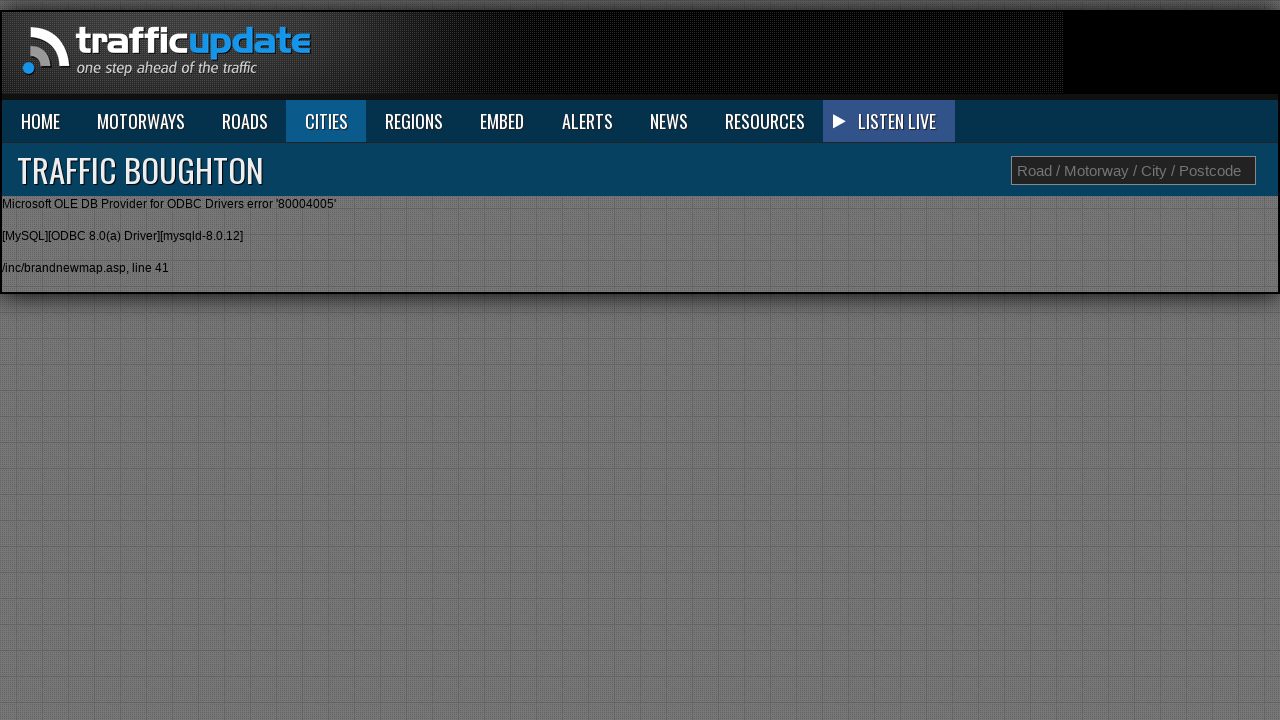

--- FILE ---
content_type: text/html
request_url: https://www.traffic-update.co.uk/traffic/boughton.asp
body_size: 2665
content:

<!DOCTYPE html>
<html xmlns="http://www.w3.org/1999/xhtml" xml:lang="en" lang="en">
<head><meta http-equiv="Content-Type" content="text/html; charset=ISO-8859-1">

<title>Boughton traffic conditions - incidents & roadworks</title>
<meta name="description" content="Traffic incidents for Boughton - displays latest traffic report, accidents and weather conditions. Locate nearby speed cameras on our map." />
<meta name="keywords" content="Boughton,traffic,travel,news,reports,updates,delays,alerts,Boughton updates">
<!--[if IE]><![endif]--><link rel="stylesheet" href="/css/style.css" type="text/css" media="all" />
<link href="/css/mwaymap.css" rel="stylesheet" type="text/css" />
<link href='https://fonts.googleapis.com/css?family=Open+Sans:400,600,700,800' rel='stylesheet' type='text/css'>
<link href='https://fonts.googleapis.com/css?family=Oswald:400,700,800' rel='stylesheet' type='text/css'>
<link rel="stylesheet" href="https://cdnjs.cloudflare.com/ajax/libs/font-awesome/4.7.0/css/font-awesome.min.css">
<script type="text/javascript" src="//ajax.googleapis.com/ajax/libs/jquery/1.11.1/jquery.min.js"></script>
<script type="text/javascript" src="//maps.googleapis.com/maps/api/js?v=3.exp&amp;key=AIzaSyC6f4msODRgmU8S00ygL1C3EKeM6v6kbqY&amp;libraries=weather,places"></script>
<!--[if IE]>
<link rel="stylesheet" type="text/css" href="css/ie.css" />
<![endif]-->
<link rel="shortcut icon" href="/favicon.png" type="image/x-icon" />
<link rel="icon" href="/favicon.png" type="image/x-icon" />
<!-- TradeDoubler site verification 2227036 -->
<meta name="verification" content="93320c2dd29169266f13e82fbff3120c" />

<meta property="og:image" content="https://www.traffic-update.co.uk/i/latest/latest_traffic_2026_01_18_12.jpg"/>

<meta name="p:domain_verify" content="568b1fbf5c0e171ea4ac135cd7c2affe"/>
<meta name="google-site-verification" content="yCf_sVnTMuILtg4G89bde9Q8XpzMWr6GvrhabS_WQbk" />

<meta name="viewport" content="width=device-width, initial-scale=1">
<script async src="//pagead2.googlesyndication.com/pagead/js/adsbygoogle.js"></script>
<script>
  (adsbygoogle = window.adsbygoogle || []).push({
    google_ad_client: "ca-pub-8552094581355614",
    enable_page_level_ads: true
  });
</script>
<!-- Google tag (gtag.js) -->
<script async src="https://www.googletagmanager.com/gtag/js?id=G-2T513G4LET"></script>
<script>
  window.dataLayer = window.dataLayer || [];
  function gtag(){dataLayer.push(arguments);}
  gtag('js', new Date());

  gtag('config', 'G-2T513G4LET');
</script>



</head>

<body id="page1"><div class="main"><div id="shadow"><header><div class="wrapper"><div id="topLo"></div>

<div style="float:right"><script async src="https://pagead2.googlesyndication.com/pagead/js/adsbygoogle.js"></script>
<!-- Traffic Leaderboard -->
<ins class="adsbygoogle"
     style="display:inline-block;width:728px;height:90px"
     data-ad-client="ca-pub-8552094581355614"
     data-ad-slot="9369615159"></ins>
<script>
     (adsbygoogle = window.adsbygoogle || []).push({});
</script></div>

</div>
</header>


<div id="nav">
<ul><li><a href="/">HOME</a></li>
  <li>
    <a href="/motorways/">MOTORWAYS</a>
    <ul>
      <li><a href="/motorways/m1.asp">M1</a></li><li><a href="/motorways/m11.asp">M11</a></li><li><a href="/motorways/m2.asp">M2</a></li><li><a href="/motorways/m20.asp">M20</a></li><li><a href="/motorways/m25.asp">M25</a></li><li><a href="/motorways/m27.asp">M27</a></li><li><a href="/motorways/m3.asp">M3</a></li><li><a href="/motorways/m4.asp">M4</a></li><li><a href="/motorways/m5.asp">M5</a></li><li><a href="/motorways/m6.asp">M6</a></li><li><a href="/motorways/m62.asp">M62</a></li><li><a href="/motorways/m8.asp">M8</a></li><li><a href="/motorways/m9.asp">M9</a></li><li><a href="/motorways/">ALL MOTORWAYS</a></li>
    </ul>
  </li>
  <li>
    <a href="/a-roads/">ROADS</a>
    <ul>
      <li><a href="/a-roads/a1.asp">A1</a></li><li><a href="/a-roads/a2.asp">A2</a></li><li><a href="/a-roads/a3.asp">A3</a></li><li><a href="/a-roads/a4.asp">A4</a></li><li><a href="/a-roads/a5.asp">A5</a></li><li><a href="/a-roads/a6.asp">A6</a></li><li><a href="/a-roads/a7.asp">A7</a></li><li><a href="/a-roads/a8.asp">A8</a></li><li><a href="/a-roads/a9.asp">A9</a></li><li><a href="/a-roads/">ALL ROADS</a></li>
    </ul>
  </li>
  <li class="active">
    <a href="/traffic/">CITIES</a>
    <ul>
      <li><a href="/traffic/london.asp">London</a></li><li><a href="/traffic/birmingham.asp">B'ham</a></li><li><a href="/traffic/manchester.asp">Manchester</a></li><li><a href="/traffic/liverpool.asp">Liverpool</a></li><li><a href="/traffic/glasgow.asp">Glasgow</a></li><li><a href="/traffic/edinburgh.asp">Edinburgh</a></li><li><a href="/traffic/cardiff.asp">Cardiff</a></li><li><a href="/traffic/southampton.asp">Southampton</a></li><li><a href="/traffic/portsmouth.asp">Portsmouth</a></li><li><a href="/traffic/plymouth.asp">Plymouth</a></li><li><a href="/traffic/sheffield.asp">Sheffield</a></li><li><a href="/traffic/">ALL CITIES</a></li>
    </ul>
  </li>
  <li>
    <a href="/regions/">REGIONS</a>
    <ul>
      <li><a href="/regions/greater-london/">London</a></li><li><a href="/regions/west-midlands/">West Midlands</a></li><li><a href="/regions/north-west-england/">North West</a></li><li><a href="/regions/south-west-england/">South West</a></li><li><a href="/regions/yorkshire/">Yorkshire</a></li><li><a href="/regions/east-anglia/">East Anglia</a></li><li><a href="/regions/north-east-england/">North East</a></li><li><a href="/regions/central-scotland/">Central Scotland</a></li><li><a href="/regions/wales/">Wales</a></li><li><a href="/regions/">ALL REGIONS</a></li>
    </ul>
  </li>
  <li class="widget" style="border-right:1px solid #000;"><a href="/embed/">EMBED</a></li>
  <li class="alerts"><a href="/alerts/">ALERTS</a></li>
  <li class="news"><a href="/news/">NEWS</a></li>
  <li class="resources"><a href="/resources/">RESOURCES</a></li>
  <li class="listen_live"><i class="fa fa-play"></i><a href="#" id="live_traffic_reporter">LISTEN LIVE</a></li>
</ul>
</div>



<div class="clear"></div>
<div style="position:relative"><div id="search_"><div id="search_res"></div><input type="text" placeholder="Road / Motorway / City / Postcode" id="q"></div></div>

<h1>Traffic Boughton</h1> <font face="Arial" size=2>
<p>Microsoft OLE DB Provider for ODBC Drivers</font> <font face="Arial" size=2>error '80004005'</font>
<p>
<font face="Arial" size=2>[MySQL][ODBC 8.0(a) Driver][mysqld-8.0.12]</font>
<p>
<font face="Arial" size=2>/inc/brandnewmap.asp</font><font face="Arial" size=2>, line 41</font> 

--- FILE ---
content_type: text/html; charset=utf-8
request_url: https://www.google.com/recaptcha/api2/aframe
body_size: 267
content:
<!DOCTYPE HTML><html><head><meta http-equiv="content-type" content="text/html; charset=UTF-8"></head><body><script nonce="QdbCoO-up8KsPwB_45pWfw">/** Anti-fraud and anti-abuse applications only. See google.com/recaptcha */ try{var clients={'sodar':'https://pagead2.googlesyndication.com/pagead/sodar?'};window.addEventListener("message",function(a){try{if(a.source===window.parent){var b=JSON.parse(a.data);var c=clients[b['id']];if(c){var d=document.createElement('img');d.src=c+b['params']+'&rc='+(localStorage.getItem("rc::a")?sessionStorage.getItem("rc::b"):"");window.document.body.appendChild(d);sessionStorage.setItem("rc::e",parseInt(sessionStorage.getItem("rc::e")||0)+1);localStorage.setItem("rc::h",'1768738642837');}}}catch(b){}});window.parent.postMessage("_grecaptcha_ready", "*");}catch(b){}</script></body></html>

--- FILE ---
content_type: text/css
request_url: https://www.traffic-update.co.uk/css/style.css
body_size: 7448
content:
a,abbr,acronym,address,applet,article,aside,audio,b,big,blockquote,body,canvas,caption,center,cite,code,command,datalist,dd,del,details,dfn,div,dl,dt,em,embed,fieldset,figcaption,figure,font,footer,form,h1,h2,h3,h4,h5,h6,header,hgroup,html,i,iframe,img,ins,kbd,keygen,label,legend,li,meter,nav,object,ol,output,p,pre,progress,q,s,samp,section,small,source,span,strike,strong,sub,sup,table,tbody,tdvideo,tfoot,th,thead,tr,tt,u,ul,var{background:0 0;font-size:100%;margin:0;padding:0;border:0;outline:0;vertical-align:top}ol,ul{list-style:none}blockquote,q{quotes:none}table,table td{padding:0;border:none;border-collapse:collapse}embed,img{vertical-align:top}small{font-size:9px}*{border:none}li{list-style-type:none}article,aside,audio,canvas,command,datalist,details,embed,figcaption,figure,footer,header,hgroup,keygen,meter,nav,output,progress,section,source,video{display:block}.wrapper{width:100%;overflow:hidden}body{background:url(/i/bg/pattern-bg.png) top center repeat;background-attachment:fixed;border:0;font:12px Open-Sans,Arial,Helvetica,sans-serif;color:#1a1a1a;line-height:16px;padding-bottom:42px;overflow-x:hidden}.main{margin:0 auto;padding-top:10px;width:75%;min-width:1280px;max-width:1900px;font-family:'Open Sans',arial,sans-serif;color:#000}#shadow{-webkit-box-shadow:0 0 25px #000;-moz-box-shadow:0 0 25px #000;box-shadow:0 0 25px #000;border:2px solid #000;width:100%}article p{margin:0}a{color:#106aa9;text-decoration:none;outline:0}a:hover{color:#C33C24}p{padding-bottom:16px}.clear{clear:both}.m0{margin:0}.pad5{padding:5px}.p5{padding:5px}.pad510{padding:5px 10px}.p10{padding:10px}.m10000{margin:10px 0 0}.m01500{margin:0 15px 0 0}.c{text-align:center}.b0{border:0}.u{text-decoration:underline}.b{font-weight:700}#intro:first-letter{float:left;color:#1694E7;font-size:55px;line-height:40px;padding:4px 6px 0 0;text-shadow:#000 1px 1px 1px}hr{display:block;height:1px;border:0;border-bottom:1px solid #222}.fl{float:left}.fr{float:right}.w49{width:49%}h1,h2,h3,h4,h5{font-family:Oswald,Arial,Sans-Serif;font-weight:400;text-transform:uppercase;line-height:1;padding-left:10px}h2,h3{background:#444 url(/i/hd_bg.gif) no-repeat right center}h1{font-size:33px;margin:0;display:block;background:#074162;padding:10px 25px 10px 15px;color:#eee;text-shadow:#000 1px 1px 1px}h2{font-size:21px;margin:0;display:block;color:#eee;text-shadow:#000 1px 1px 1px;margin-bottom:10px;line-height:35px}h3{font-size:22px;margin:0;color:#fff;padding:0 10px;line-height:1.8}h4{font-size:19px;margin:10px 0;color:#1694E7;background:#222;border:1px solid #ddd;padding:4px 0 2px 5px}h5{font-size:18px;color:#2F7ED8;margin:5px 0 0 5px}header{background:#000 url(/i/bg/hd_bg.jpg) top left no-repeat;width:100%;padding-bottom:0;overflow-y:hidden}header .right{width:300px}#logo{background:url(/i/logo.png) no-repeat;display:block;width:326px;height:65px;text-indent:-5000px}.leaderboard{height:90px;background:#222;border:0}.ll_load{background:#ECE9E9 url(/i/load.png) no-repeat center center}#search{float:right;padding:0;width:278px;border:1px solid #fff}#search .bg{background:#222;overflow:hidden;font-family:Oswald,Arial,Sans-Serif}#search a{float:right;font-size:17px;line-height:29px;color:#fff;text-transform:uppercase;width:59px;text-align:center}#search .input{font:12px Arial,Helvetica,sans-serif;color:#aca9a9;float:right;padding:7px 10px;width:199px;height:15px}#route{float:right;padding:0;width:278px;border:1px solid #222}#route .bg{background:url(../images/bg_search.gif) no-repeat;overflow:hidden;font-family:Oswald,Arial,Sans-Serif}#route a{float:right;font-size:17px;line-height:29px;color:#fff;text-transform:uppercase;width:59px;text-align:center}#route .input{font:12px Arial,Helvetica,sans-serif;color:#aca9a9;float:right;padding:7px 10px;width:199px;height:15px}#content{background:#e7e7e7}.content{padding:20px;font-family:'Open-Sans',Arial,Helvetica,sans-serif;color:#555}footer{background:#04365c;padding:20px 0 15px;color:#ccc;text-align:center}footer nav{text-align:left}footer .section{font-family:Oswald,arial,sans-serif;font-size:19px;font-weight:400;display:block;margin:0 0 15px;text-transform:uppercase;color:#eee}footer a{color:#A8D7F7}footer ul{display:inline-block;width:19%;border-right:1px dotted #06558E;padding-left:25px;min-height:200px;margin:0 0 25px;text-align:left}footer ul:last-child{border:0}footer ul:last-child img{margin:10px 0 0}.button{-moz-box-shadow:inset 0 1px 0 -50px #97c4fe;-webkit-box-shadow:inset 0 1px 0 -50px #97c4fe;box-shadow:inset 0 1px 0 -50px #97c4fe;background:-webkit-gradient(linear,left top,left bottom,color-stop(0.05,#3d94f6),color-stop(1,#1e62d0));background:-moz-linear-gradient(center top,#3d94f6 5%,#1e62d0 100%);filter:progid:DXImageTransform.Microsoft.gradient(startColorstr='#3d94f6',endColorstr='#1e62d0');background-color:#3d94f6;border:1px solid #337fed;display:inline-block;color:#fff;font-family:arial;font-size:14px;font-weight:700;padding:5px 10px;text-decoration:none;text-shadow:1px 1px 0 #000;text-transform:uppercase}.button:hover{background:-webkit-gradient(linear,left top,left bottom,color-stop(0.05,#1e62d0),color-stop(1,#3d94f6));background:-moz-linear-gradient(center top,#1e62d0 5%,#3d94f6 100%);filter:progid:DXImageTransform.Microsoft.gradient(startColorstr='#1e62d0',endColorstr='#3d94f6');background-color:#1e62d0;color:#fff}.button:active{position:relative;top:1px}#companylogo{background:#000;padding:10px 15px}#companylogo a,#companylogo p{color:#555}#companylogo img{float:left;margin:3px 20px 0 0}#l1{width:250px;height:515px;background:#ddd;float:left;border-right:1px solid #000}#l1 h3{color:#fff;padding:8px 5px;font-size:20px}#SMSAd,#l1 h3,#overview h5,#vertical-ticker span,.pad h3{background:#7d7e7d;background:url([data-uri]);background:-moz-linear-gradient(top,rgba(125,126,125,1)0,rgba(14,14,14,1)100%);background:-webkit-gradient(linear,left top,left bottom,color-stop(0%,rgba(125,126,125,1)),color-stop(100%,rgba(14,14,14,1)));background:-webkit-linear-gradient(top,rgba(125,126,125,1)0,rgba(14,14,14,1)100%);background:-o-linear-gradient(top,rgba(125,126,125,1)0,rgba(14,14,14,1)100%);background:-ms-linear-gradient(top,rgba(125,126,125,1)0,rgba(14,14,14,1)100%);background:linear-gradient(to bottom,rgba(125,126,125,1)0,rgba(14,14,14,1)100%);filter:progid:DXImageTransform.Microsoft.gradient(startColorstr='#7d7e7d',endColorstr='#0e0e0e',GradientType=0);text-shadow:#000 1px 1px 1px;text-align:center;margin:0;line-height:1}dt{float:left;clear:left;width:90px;text-align:left;font-weight:700}dt:after{content:":"}dd{margin:0 0 0 100px;padding:0 0 .5em}#pop{position:absolute;border:3px solid #222;padding:10px;background:#fff;width:510px;z-index:999;-webkit-box-shadow:0 0 15px #000;-moz-box-shadow:0 0 15px #000;box-shadow:0 0 15px #000}#pop h3{margin:0}#popL{float:left;width:240px;padding:0 5px 0 0;border-right:1px dotted #999}#popL div{background:#BBB;padding:10px;color:#fff;text-shadow:#666 1px 1px 1px}#popL div li{font-weight:700;color:#fff;text-shadow:none}#popL div li b{color:#000}#popL ul{height:25px;font-size:15px;margin:10px 0 0}#popL p{font-size:11px}.intro{font-size:14px;font-weight:700;margin:10px 0 0}#routeContainer{float:right;width:640px;background:transparent;padding:0 5px 5px 18px;margin:5px 10px 5px 0;overflow-y:hidden;border-left:1px solid #444;height:68px;overflow:hidden}.routeL,.routeR{width:50%;float:left;color:#ddd;font-size:19px;font-family:Oswald,Arial,Sans-Serif}.routeL span,.routeR span{display:inline-block;padding-top:5px}.routeHead{padding:0;margin:0 0 4px}.routebox{background:#222;color:#fff;float:none;clear:none;padding:6px;width:230px;margin:0 0 0 5px;border:1px solid #888}.rR{width:210px}.routeButton{width:32px;height:28px;border:0;background:#1694E7;font-size:12px;position:relative;top:-1px;margin:0 0 0 2px;text-align:center;color:#fff;cursor:pointer}.routeButton:hover{background:#aaa}#cookie{position:fixed;bottom:0;background:#aaa;z-index:99999;color:#fff;margin:0 auto;width:1016px;padding:5px 10px;text-shadow:#111 1px 1px 1px}#cookie span{display:inline;float:left;padding:4px 10px 0 0}#cookie a{color:#fff}* html #cookie{position:absolute;top:expression((0-(footer.offsetHeight)+(document.documentElement.clientHeight ? document.documentElement.clientHeight:document.body.clientHeight)+(ignoreMe = document.documentElement.scrollTop ? document.documentElement.scrollTop:document.body.scrollTop))+'px')}#backgroundPopup{z-index:999999;position:fixed;display:none;height:100%;width:100%;background:#000;top:0;left:0}#toPopup{background:none repeat scroll 0 0 #003654;border-radius:8px;display:none;font-size:14px;left:50%;margin-left:-302px;position:fixed;top:25%;width:600px;z-index:9999999;padding:10px}div.loader{background:url(/i/loaders/loading.gif) no-repeat scroll 0 0 transparent;height:40px;width:40px;display:none;z-index:9999;top:40%;left:50%;position:absolute;margin-left:-15px}div.close{background:url(/i/closebutton.png) no-repeat scroll 0 0 transparent;bottom:24px;cursor:pointer;float:right;height:30px;left:21px;position:relative;width:30px}span.ecs_tooltip{background:none repeat scroll 0 0 #000;border-radius:2px;color:#FFF;display:none;font-size:11px;height:16px;opacity:.7;padding:4px 3px 2px 5px;position:absolute;right:-62px;text-align:center;top:-51px;width:93px}div#popup_content{margin:4px 7px;padding:0}#popin b{font-family:Oswald;font-size:36px;color:#2E6AAE;display:inline-block;margin:25px 0;font-weight:400;text-shadow:#fff 1px 1px 1px}#popup_content table{width:100%;margin:0 0 10px}#smsPop{font-size:20px;font-family:Oswald;padding:0 0 20px}#smsPop span{color:#007CBF}#pL{border-right:1px solid #bbb;padding:0 15px;font-size:12px}.pLimg{float:left;margin:0 15px 0 0}#pR{padding:10px 10px 0;font-size:11px;color:#888}#pL h2{font-size:35px;line-height:1}#popin{background:#fff;border-radius:4px;margin-top:3px}.ad{padding:0 0 20px;margin:0 0 20px;border-bottom:1px solid #ccc}.top-level-menu{width:100%;height:47px;background:#1d84c4;background:-moz-linear-gradient(top,#1d84c4 19%,#002538 100%);background:-webkit-gradient(linear,left top,left bottom,color-stop(19%,#1d84c4),color-stop(100%,#002538));background:-webkit-linear-gradient(top,#1d84c4 19%,#002538 100%);background:-o-linear-gradient(top,#1d84c4 19%,#002538 100%);background:-ms-linear-gradient(top,#1d84c4 19%,#002538 100%);background:linear-gradient(to bottom,#1d84c4 19%,#002538 100%);filter:progid:DXImageTransform.Microsoft.gradient(startColorstr='#1d84c4',endColorstr='#002538',GradientType=0)}.top-level-menu a{font:normal 18px Oswald,arial;color:#FFF;text-decoration:none;padding:8px 16px;text-transform:uppercase;text-shadow:#222 1px 1px 1px;text-align:center;line-height:30px;border-right:1px solid #000;z-index:9999999;display:block}.second-level-menu a{font:normal 14px Oswald,sans-serif;line-height:1;padding:2px 15px 5px}.second-level-menu{position:absolute;top:47px;left:0;width:950px;list-style:none;padding:0 0 5px;margin:0;display:none;z-index:999}.second-level-menu > li{position:relative;height:27px;background:#2875A5;border-bottom:1px solid #053856;display:inline-block;float:left;min-width:57px}.second-level-menu > li:hover{background:#CCC}.top-level-menu{list-style:none;padding:0;margin:0}.top-level-menu > li{position:relative;float:left;height:47px}.top-level-menu li:hover > ul{display:inline}.top-level-menu .mymap,.top-level-menu .widget{background:#004982;background:-moz-linear-gradient(top,#004982 0%,#0b242d 100%);background:-webkit-gradient(linear,left top,left bottom,color-stop(0%,#004982),color-stop(100%,#0b242d));background:-webkit-linear-gradient(top,#004982 0%,#0b242d 100%);background:-o-linear-gradient(top,#004982 0%,#0b242d 100%);background:-ms-linear-gradient(top,#004982 0%,#0b242d 100%);background:linear-gradient(to bottom,#004982 0%,#0b242d 100%);filter:progid:DXImageTransform.Microsoft.gradient(startColorstr='#004982',endColorstr='#0b242d',GradientType=0)}.top-level-menu .alerts,.top-level-menu .categories,.top-level-menu .news,.top-level-menu .weather,.top-level-menu .resources,.top-level-menu .home{background:#666;background:-moz-linear-gradient(top,#666 0%,#1c1c1c 91%);background:-webkit-gradient(linear,left top,left bottom,color-stop(0%,#666),color-stop(91%,#1c1c1c));background:-webkit-linear-gradient(top,#666 0%,#1c1c1c 91%);background:-o-linear-gradient(top,#666 0%,#1c1c1c 91%);background:-ms-linear-gradient(top,#666 0%,#1c1c1c 91%);background:linear-gradient(to bottom,#666 0%,#1c1c1c 91%);filter:progid:DXImageTransform.Microsoft.gradient(startColorstr='#666666',endColorstr='#1c1c1c',GradientType=0)}.top-level-menu > li:hover,.top-level-menu .active{height:47px;background:#3f99d3;background:-moz-linear-gradient(top,rgba(63,153,211,1) 0%,rgba(5,62,95,1) 100%);background:-webkit-gradient(linear,left top,left bottom,color-stop(0%,rgba(63,153,211,1)),color-stop(100%,rgba(5,62,95,1)));background:-webkit-linear-gradient(top,rgba(63,153,211,1) 0%,rgba(5,62,95,1) 100%);background:-o-linear-gradient(top,rgba(63,153,211,1) 0%,rgba(5,62,95,1) 100%);background:-ms-linear-gradient(top,rgba(63,153,211,1) 0%,rgba(5,62,95,1) 100%);background:linear-gradient(to bottom,rgba(63,153,211,1) 0%,rgba(5,62,95,1) 100%);filter:progid:DXImageTransform.Microsoft.gradient(startColorstr='#3f99d3',endColorstr='#053e5f',GradientType=0)}.tiny{float:left;margin:0 5px 0 0;width:58px;height:45px;border:1px solid #fff}#topLo{background:url(/i/logo.png) no-repeat;display:block;width:326px;height:62px;margin:10px 0 0 20px;float:left;cursor:pointer}#topLo p{color:#bbb;padding:38px 0 0;font-size:14px;text-transform:uppercase;letter-spacing:1px;text-shadow:#000 1px 1px 1px;font-family:Oswald,Arial,Sans-serif}.road{background:#006C4A;font-size:13px;color:#fff}.motorway{background:#2E6AAE;font-size:13px;color:#fff}.street{background:#555;font-size:9px;color:#fff}.footbox{background:#ccc;position:relative;padding:10px;border-width:0 1px 1px;height:315px;overflow:hidden;font-size:11px;line-height:1.3;overflow-x:hidden}.footbox i{color:#888}.smsDiv{color:#555;font-size:17px;border:1px solid #ccc;border-width:1px 0;line-height:40px}.smsDiv i{color:#1694E7;font-style:normal;font-family:Oswald;font-size:23px;font-weight:400}.cols2{-moz-column-count:2;-webkit-column-count:2;column-count:2}.cols3{-moz-column-count:3;-webkit-column-count:3;column-count:3}.cols4{-moz-column-count:4;-webkit-column-count:4;column-count:4}.cols5{-moz-column-count:5;-webkit-column-count:5;column-count:5}.cols6{-moz-column-count:6;-webkit-column-count:6;column-count:6}.cols2,.cols3,.cols4,.cols5,.cols6{column-gap:25px;-moz-column-gap:25px;-webkit-column-gap:25px}.nogutter,.widget .cols2{column-gap:5px;-moz-column-gap:5px;-webkit-column-gap:5px}#crumbs{height:2.6em;background:#212121}#crumbs li{float:left;line-height:2.6em;color:#999;padding-left:.55em;padding-right:5px;text-transform:uppercase;text-shadow:#000 1px 1px 1px}#crumbs li a{background:url(/i/crumbs.gif) no-repeat right center;display:inline-block;padding:0 25px 0 15px;text-shadow:#000 1px 1px 1px;color:#1694E7}#crumbs li a:hover{color:#fff}#crumbs li:last-child{float:right;background:#151515;border-left:1px solid #444;padding-left:15px;color:#fff}#crumbs li:last-child a{background:none;padding:0 6px;color:#fff;text-shadow:#2E6AAE 0 0 0;font-weight:700;font-size:11px}#crumbs li:last-child span{background:#2E6AAE;padding:2px 3px;-webkit-border-radius:3px;-moz-border-radius:3px;border-radius:3px;margin:0 0 0 5px;font-weight:700;font-size:11px;display:none}#search_{float:right;position:absolute;width:450px;right:0;padding:13px 12px 0 0;z-index:0}#search_ input[type=text]{font-size:15px;padding:5px;width:245px;float:right;background:#222;color:#fff;border:1px solid #888}#search_res{float:right;width:auto;text-align:right;padding:1px 0 0 10px;color:#fff}.tablestyled{margin:0;padding:0;width:100%;border:1px solid #333}.tablestyled table{border-collapse:collapse;border-spacing:0;width:100%;height:100%;margin:0;padding:0}.tablestyled tr:last-child td:last-child{-moz-border-radius-bottomright:0;-webkit-border-bottom-right-radius:0;border-bottom-right-radius:0}.tablestyled table tr:first-child td:first-child{-moz-border-radius-topleft:0;-webkit-border-top-left-radius:0;border-top-left-radius:0}.tablestyled table tr:first-child td:last-child{-moz-border-radius-topright:0;-webkit-border-top-right-radius:0;border-top-right-radius:0}.tablestyled tr:last-child td:first-child{-moz-border-radius-bottomleft:0;-webkit-border-bottom-left-radius:0;border-bottom-left-radius:0}.tablestyled tr td{width:14.2%;vertical-align:top}.tablestyled tr:nth-child(odd){background-color:#fff}.tablestyled tr:nth-child(even){background-color:#e5e5e5}.tablestyled td{vertical-align:middle;border:1px solid #333;border-width:0 1px 1px 0;text-align:left;padding:7px;font-size:11px;font-family:'Open-Sans',Arial,Helvetica,sans-serif;font-weight:400;color:#191919}.tablestyled tr:last-child td{border-width:0 1px 0 0}.tablestyled tr td:last-child{border-width:0 0 1px}.tablestyled tr:last-child td:last-child{border-width:0}.tablestyled tr:first-child td{background:-o-linear-gradient(bottom,#4c4c4c 5%,#000 100%);background:-webkit-gradient(linear,left top,left bottom,color-stop(0.05,#4c4c4c),color-stop(1,#000));background:-moz-linear-gradient(center top,#4c4c4c 5%,#000 100%);filter:progid:DXImageTransform.Microsoft.gradient(startColorstr="#4c4c4c",endColorstr="#000000");background:-o-linear-gradient(top,#4c4c4c,000000);background-color:#4c4c4c;border:0 solid #333;text-align:center;border-width:0 0 1px 1px;font-size:14px;font-family:Arial;font-weight:700;color:#fff}.tablestyled tr:first-child:hover td{background:-o-linear-gradient(bottom,#4c4c4c 5%,#000 100%);background:-webkit-gradient(linear,left top,left bottom,color-stop(0.05,#4c4c4c),color-stop(1,#000));background:-moz-linear-gradient(center top,#4c4c4c 5%,#000 100%);filter:progid:DXImageTransform.Microsoft.gradient(startColorstr="#4c4c4c",endColorstr="#000000");background:-o-linear-gradient(top,#4c4c4c,000000);background-color:#4c4c4c}.tablestyled tr:first-child td:first-child{border-width:0 0 1px}.tablestyled tr:first-child td:last-child{border-width:0 0 1px 1px}.greygrad{background:#efefef;background:url([data-uri]);background:-moz-linear-gradient(top,rgba(239,239,239,1)0,rgba(255,255,255,1)100%);background:-webkit-gradient(linear,left top,left bottom,color-stop(0%,rgba(239,239,239,1)),color-stop(100%,rgba(255,255,255,1)));background:-webkit-linear-gradient(top,rgba(239,239,239,1)0,rgba(255,255,255,1)100%);background:-o-linear-gradient(top,rgba(239,239,239,1)0,rgba(255,255,255,1)100%);background:-ms-linear-gradient(top,rgba(239,239,239,1)0,rgba(255,255,255,1)100%);background:linear-gradient(to bottom,rgba(239,239,239,1)0,rgba(255,255,255,1)100%);filter:progid:DXImageTransform.Microsoft.gradient(startColorstr='#efefef',endColorstr='#ffffff',GradientType=0);border-bottom:5px solid #0F64A5}*,:after,:before{-webkit-box-sizing:border-box;-moz-box-sizing:border-box;box-sizing:border-box}[class*='col-']{float:left;padding-right:0}.grid{width:100%;min-width:755px;margin:0 auto;overflow:hidden;background:#e7e7e7;border-right:1px solid #000}.grid:after{content:"";display:table;clear:both}.grid-pad{padding-top:0;padding-left:0;padding-right:0}.push-right{float:right}.col-1-1{width:100%}.col-2-3,.col-8-12{width:66.66%}.col-1-2,.col-6-12{width:50%}.col-1-3,.col-4-12{width:33.33%}.col-1-4,.col-3-12{width:25%}.col-1-5{width:20%}.col-1-6,.col-2-12{width:16.667%}.col-1-7{width:14.28%}.col-1-8{width:12.5%}.col-1-9{width:11.1%}.col-1-10{width:10%}.col-1-11{width:9.09%}.col-1-12{width:8.33%}.col-11-12{width:91.66%}.col-10-12{width:83.333%}.col-9-12{width:75%}.col-5-12{width:41.66%}.col-7-12{width:58.33%}.push-2-3,.push-8-12{margin-left:66.66%}.push-1-2,.push-6-12{margin-left:50%}.push-1-3,.push-4-12{margin-left:33.33%}.push-1-4,.push-3-12{margin-left:25%}.push-1-5{margin-left:20%}.push-1-6,.push-2-12{margin-left:16.667%}.push-1-7{margin-left:14.28%}.push-1-8{margin-left:12.5%}.push-1-9{margin-left:11.1%}.push-1-10{margin-left:10%}.push-1-11{margin-left:9.09%}.push-1-12{margin-left:8.33%}.four_col{width:240px;float:left;display:block;padding:15px;border-right:1px solid #ddd}.four_col:first-child{width:280px}.dbl{width:465px}.four_col h3{background:0 0;padding:0;margin:0;line-height:1;color:#222}.four_col h4{background:0 0;padding:0;margin:5px 0 0;line-height:1;font-family:arial;font-size:15px;font-weight:700;text-transform:none;border:0}.four_col img{width:195px;height:130px;display:block;margin:10px 0 0}.four_col,.four_col p{margin:10px 0;line-height:1.5;color:#777}.four_col ul li{padding:8px 0 8px 20px;color:#777;border-bottom:1px solid #ddd;background:transparent url(/i/arrow_right.png) no-repeat left 8px}.four_col ul li a{display:block}.four_col p b{color:#222}.four_col p{padding:0 0 10px}.sectionPic{float:left;border:1px solid #aaa;padding:2px;margin:0 10px 0 0}.greygrad{background:#efefef;background:url([data-uri]);background:-moz-linear-gradient(top,rgba(239,239,239,1)0,rgba(255,255,255,1)100%);background:-webkit-gradient(linear,left top,left bottom,color-stop(0%,rgba(239,239,239,1)),color-stop(100%,rgba(255,255,255,1)));background:-webkit-linear-gradient(top,rgba(239,239,239,1)0,rgba(255,255,255,1)100%);background:-o-linear-gradient(top,rgba(239,239,239,1)0,rgba(255,255,255,1)100%);background:-ms-linear-gradient(top,rgba(239,239,239,1)0,rgba(255,255,255,1)100%);background:linear-gradient(to bottom,rgba(239,239,239,1)0,rgba(255,255,255,1)100%);filter:progid:DXImageTransform.Microsoft.gradient(startColorstr='#efefef',endColorstr='#ffffff',GradientType=0);border-bottom:5px solid #0F64A5}.pac-item{background:#333;color:#fff;border:0}.pac-item-query{color:#378CC3}@media handheld,only screen and (max-width:767px){.grid{width:100%;min-width:0;margin-left:0;margin-right:0;padding-left:20px;padding-right:10px}[class*='col-']{width:auto;float:none;padding-left:0;padding-right:10px;margin:10px 0}[class*='mobile-col-']{float:left;padding-left:0;padding-right:10px;padding-bottom:0;margin:0 0 10px}.mobile-col-1-1{width:100%}.mobile-col-2-3,.mobile-col-8-12{width:66.66%}.mobile-col-1-2,.mobile-col-6-12{width:50%}.mobile-col-1-3,.mobile-col-4-12{width:33.33%}.mobile-col-1-4,.mobile-col-3-12{width:25%}.mobile-col-1-5{width:20%}.mobile-col-1-6,.mobile-col-2-12{width:16.667%}.mobile-col-1-7{width:14.28%}.mobile-col-1-8{width:12.5%}.mobile-col-1-9{width:11.1%}.mobile-col-1-10{width:10%}.mobile-col-1-11{width:9.09%}.mobile-col-1-12{width:8.33%}.mobile-col-11-12{width:91.66%}.mobile-col-10-12{width:83.333%}.mobile-col-9-12{width:75%}.mobile-col-5-12{width:41.66%}.mobile-col-7-12{width:58.33%}.hide-on-mobile{display:none!important;width:0;height:0}}@media only screen and (min-width : 1400px){.top-level-menu a{padding:6px 18px}}.datagrid table { border-collapse: collapse; text-align: left; width: 100%; } .datagrid {font: normal 12px/150% Arial, Helvetica, sans-serif; background: #fff; overflow: hidden; border: 1px solid #006699; -webkit-border-radius: 3px; -moz-border-radius: 3px; border-radius: 3px; }.datagrid table td, .datagrid table th { padding: 3px 10px; }.datagrid table thead th {background:-webkit-gradient( linear, left top, left bottom, color-stop(0.05, #006699), color-stop(1, #00557F) );background:-moz-linear-gradient( center top, #006699 5%, #00557F 100% );filter:progid:DXImageTransform.Microsoft.gradient(startColorstr='#006699', endColorstr='#00557F');background-color:#006699; color:#ffffff; font-size: 15px; font-weight: bold; border-left: 1px solid #0070A8; } .datagrid table thead th:first-child { border: none; }.datagrid table tbody td { color: #00496B; border-left: 1px solid #E1EEF4;font-size: 12px;font-weight: normal; }.datagrid table tbody .alt td { background: #E1EEF4; color: #00496B; }.datagrid table tbody td:first-child { border-left: none; }.datagrid table tbody tr:last-child td { border-bottom: none; }.datagrid table tfoot td div { border-top: 1px solid #006699;background: #E1EEF4;} .datagrid table tfoot td { padding: 0; font-size: 12px } .datagrid table tfoot td div{ padding: 2px; }.datagrid table tfoot td ul { margin: 0; padding:0; list-style: none; text-align: right; }.datagrid table tfoot  li { display: inline; }.datagrid table tfoot li a { text-decoration: none; display: inline-block;  padding: 2px 8px; margin: 1px;color: #FFFFFF;border: 1px solid #006699;-webkit-border-radius: 3px; -moz-border-radius: 3px; border-radius: 3px; background:-webkit-gradient( linear, left top, left bottom, color-stop(0.05, #006699), color-stop(1, #00557F) );background:-moz-linear-gradient( center top, #006699 5%, #00557F 100% );filter:progid:DXImageTransform.Microsoft.gradient(startColorstr='#006699', endColorstr='#00557F');background-color:#006699; }.datagrid table tfoot ul.active, .datagrid table tfoot ul a:hover { text-decoration: none;border-color: #006699; color: #FFFFFF; background: none; background-color:#00557F;}div.dhtmlx_window_active, div.dhx_modal_cover_dv { position: fixed !important; }


.caption{display:block;text-align:center;font-weight:700;height:40px;background:#fff;font-size:25px;line-height:40px;margin-bottom:25px}
.graph{position:relative;float:right}
.graph ul{list-style:none outside none;margin:0;padding:0}
.legend{background:#f0f0f0;border-radius:4px;bottom:0;position:relative;text-align:left;width:100%;clear:both}
.legend li{display:block;float:left;height:20px;margin:0;padding:10px 20px}
.legend span.icon{background-position:50% 0;border-radius:2px;display:block;float:left;height:16px;margin:2px 10px 0 0;width:16px}
.x-axis{bottom:0;color:#555;position:absolute;text-align:center}
.x-axis li{float:left;margin:0 10px}
.y-axis{color:#555;position:absolute;text-align:left}
.y-axis ul{padding:0;margin:0}
.y-axis li{border-top:1px solid #ccc;display:block}
.y-axis li span{display:block;position:relative;text-align:right}
.bars{position:absolute;width:100%;z-index:10}
.bar-group{float:left;height:100%;position:relative;margin:0 10px}
.bar{border-radius:3px 3px 0 0;bottom:0;position:absolute;text-align:center;#cursor:pointer;display:block}
.bar span{margin-top:-25px;*zoom:1;display:none;position:relative;background:#222;border-radius:3px;color:#fff;padding:3px}
.item-0{background:-webkit-gradient(linear,left top,right top,color-stop(0.0,#eea151),color-stop(0.49,#ea8f44),color-stop(0.5,#e67e28),color-stop(1.0,#e06818))}
.item-1{background:-webkit-gradient(linear,left top,right top,color-stop(0.0,#65c2e8),color-stop(0.49,#55b3e1),color-stop(0.5,#3ba6dc),color-stop(1.0,#2794d4))}
.item-2{background:-webkit-gradient(linear,left top,right top,color-stop(0.0,#747474),color-stop(0.49,#676767),color-stop(0.5,#505050),color-stop(1.0,#414141))}

#nav { background:#111;margin-top:-8px !important;padding-top:6px}
#nav ul {
  text-align: left;
  display: block;
  margin: 0;
  list-style: none;
  -webkit-box-shadow: 0 0 5px rgba(0, 0, 0, 0.15);
  -moz-box-shadow: 0 0 5px rgba(0, 0, 0, 0.15);
  box-shadow: 0 0 5px rgba(0, 0, 0, 0.15);
  width:100%;
  background: #04324D;
  height:43px;
  border-bottom:1px solid #222;
}
#nav ul li {
  font: normal 18px/12px Oswald,arial,sans-serif;
  display: inline-block;
  margin-right: -4px;
  position: relative;
  padding: 15px 19px;
  background: #04324D;
  cursor: pointer;
  -webkit-transition: all 0.2s;
  -moz-transition: all 0.2s;
  -ms-transition: all 0.2s;
  -o-transition: all 0.2s;
  transition: all 0.2s;
}
#nav ul li a {color:#fff;text-shadow:#222 1px 1px 1px;font-weight:normal}
#nav ul li:hover ,#nav ul .active {
  background: #0A5A8B;
  color: #fff;
}
#nav ul li ul {
  padding: 0;
  position: absolute;
  top: 42px;
  left: 0;
  width: 780px;
  -webkit-box-shadow: none;
  -moz-box-shadow: none;
  box-shadow: none;
  display: none;
  opacity: 0;
  visibility: hidden;
  -webkit-transiton: opacity 0.2s;
  -moz-transition: opacity 0.2s;
  -ms-transition: opacity 0.2s;
  -o-transition: opacity 0.2s;
  -transition: opacity 0.2s;
  z-index:999999999999999999999;
 
}
#nav ul li ul li { 
  background: #0A5A8B; 
  display: inline-block; 
  color: #fff;
  text-shadow: 0 -1px 0 #000;
  padding:3px 15px;
}
#nav ul li ul li a {display:block;font: bold 12px/17px 'Open Sans',arial,sans-serif;text-transform:uppercase}
#nav ul li ul li:hover { background: #0C6CA7; }
#nav ul li:hover ul {
  display: block;
  opacity: 0.9;
  visibility: visible;
}
#nav ul li.listen_live {;padding-left:35px;background-color: #000;animation-name: color;animation-duration: 3s;animation-iteration-count: 10;}
#nav ul li.listen_live .fa {color:#fff;font-size:16px;position:absolute;top:50%;left:10px;margin-top:-8px}
#nav ul li.live {background-color:#8CC284 !important;animation-name: color2;animation-duration: 2s;animation-iteration-count: infinite;}

@keyframes color {0% {background-color: #222;} 50% {background-color: #4285f4;} 100 {background-color: #222;}}
@keyframes color2 {0% {background-color: #222;} 50% {background-color: #8CC284;} 100 {background-color: #222;}}

#lu {background:#212121;padding:5px 15px}
#whoAd {display:inline-block;width:590px;height:42px;margin-left:30px;border:1px solid #000}
.adTable {width:100%;margin-bottom:15px}
.adTable td {width:25%;text-align:center;background:#444;padding:15px 0}
.incidentLists {background:#f7f7f7;padding:15px 15px 15px 15px;border-top:1px solid #ccc;font-family:Open Sans !important}

.incidentLists .incidentP {position:relative !important;padding:10px 10px 10px 200px;min-height:130px;margin-bottom:15px;border-bottom:1px solid #ddd;cursor:pointer}
.incidentLists  .incidentP.active {background:#ddd;}
.incidentLists .incidentMap {position:absolute;top:11px;left:5px;width:170px;height:100px;overflow:hidden;border:1px solid #444}
.incidentLists strong {display:block;font-family:Oswald,Arial,Helvetica;font-size:22px;color:#1694E6;margin-bottom:0;font-weight:normal;padding-left:5px}
.incidentLists b {display:inline-block;width:120px}

.innerAd {margin-bottom:20px;height:90px}
.blue {color:#1694E6;margin-left:15px}

.leaderboard {max-height: 90px !important}


--- FILE ---
content_type: text/css
request_url: https://www.traffic-update.co.uk/css/mwaymap.css
body_size: 4119
content:
#map_canvas {width:100%;height:650px;z-index:2}
#infoboxwindow {width:260px;position:absolute;right:-260px;top:170px;background-color:rgba(6,65,96,0.9);;color:#fff;padding:10px;z-index:3;;height:100%;}
#infoboxwindow i,#infoboxwindowCam i {float:right;width:20px;height:20px;background:#CA0000;color:#fff;text-align:center;line-height:20px;font-size:16px;font-weight:bold;font-style: normal;cursor:pointer}
#infoboxwindow div {padding:5px 6px 6px 6px;text-shadow:#222 1px 1px 1px;font-size:13px !important;line-height:19px !important}
#infoboxwindow hr {border-bottom:1px solid #777;border-top:1px solid #0E4363}
#infoboxwindow p {margin:10px 0 10px 0;color:#fff;font-size:13px;line-height:17px;padding:0}
#infoboxwindow .spc {display:block;padding:3px}
.headerRoad {font-family:Oswald;font-size:30px;color:#56B1EF;display:block;line-height:35px;font-weight:700}
.subheaderRoad {font-family:Oswald;font-size:17px;color:#fff;display:block;line-height:32px}
#infoboxwindowCam {width:360px;position:absolute;right:-360px;top:11px;background-color:rgba(6,65,96,0.9);;color:#fff;padding:5px;z-index:3;;height:100%;}
#infoboxwindowCam div {margin:5px 0 0 0}
.copyrightDiv {background:transparent !important}
.sidebarLink {background: #ffffff; /* Old browsers */
/* IE9 SVG, needs conditional override of 'filter' to 'none' */
background: url([data-uri]);
background: -moz-linear-gradient(top,  #ffffff 0%, #e5e5e5 100%); /* FF3.6+ */
background: -webkit-gradient(linear, left top, left bottom, color-stop(0%,#ffffff), color-stop(100%,#e5e5e5)); /* Chrome,Safari4+ */
background: -webkit-linear-gradient(top,  #ffffff 0%,#e5e5e5 100%); /* Chrome10+,Safari5.1+ */
background: -o-linear-gradient(top,  #ffffff 0%,#e5e5e5 100%); /* Opera 11.10+ */
background: -ms-linear-gradient(top,  #ffffff 0%,#e5e5e5 100%); /* IE10+ */
background: linear-gradient(to bottom,  #ffffff 0%,#e5e5e5 100%); /* W3C */
filter: progid:DXImageTransform.Microsoft.gradient( startColorstr='#ffffff', endColorstr='#e5e5e5',GradientType=0 ); /* IE6-8 */
;margin:0 0 1px 0;line-height:17px;display:block;padding:3px 0 3px 5px;color:#999;font-size:12px}
.sidebarLink b {color:#146495;font-weight:800;font-size:110%}
.road {background:#006A03;border-radius:3px;width:40px;margin:3px 10px 0 0;display:inline-block;float:left;font-family:Oswald,arial,sans-serif; font-size:16px;font-weight:normal; color:#fff;;text-align:center;line-height:26px;clear:both;color:yellow}
.motorway {background:#146495;border-radius:3px;width:40px;margin:3px 10px 0 0;display:inline-block;float:left;font-family:Oswald,arial,sans-serif; font-size:16px;font-weight:normal; color:#fff;text-align:center;line-height:26px;clear:both}
.event {background:#222;border-radius:3px;width:40px;margin:3px 10px 0 0;display:inline-block;float:left;font-family:Oswald,arial,sans-serif; font-size:16px;font-weight:normal; color:#fff;;text-align:center;line-height:26px;clear:both}
.other {background:#aaa;border-radius:3px;width:40px;margin:3px 10px 0 0;display:inline-block;float:left;font-family:Oswald,arial,sans-serif; font-size:16px;font-weight:normal; color:#fff;;text-align:center;line-height:26px;clear:both}
.tfl {background:#fff;border-radius:3px;width:40px;margin:3px 10px 0 0;display:inline-block;float:left;font-family:Oswald,arial,sans-serif; font-size:16px;font-weight:normal; color:#E20303;text-align:center;line-height:26px;clear:both;border:1px solid #444;font-weight:bold;height:26px}
.flood {background:#76C0ED;border-radius:3px;width:40px;margin:3px 10px 0 0;display:inline-block;float:left;font-family:Oswald,arial,sans-serif; font-size:16px;font-weight:normal; color:#FFF;text-align:center;line-height:26px;clear:both;font-weight:bold;text-transform:uppercase}
.MapContainer { height: auto; overflow: hidden; background:#ccc}
.MapRight { width: 300px; float: right;;overflow:hidden;height:740px}
.MapLeft { float: none; width: auto; overflow: hidden; ; position:relative}
.sidebarActive {background:#0E81C5;color:#fff !important}
.ListHeader {background:#04324D;color:#fff;font-family:Oswald;font-size:15px;line-height:23px;margin:-5px 0 5px -5px;padding:5px 5px 5px 10px}
.content {background:#252525}
#home_content {background:#e7e7e7;border:1px solid #222}
.homelink {float:right;display:inline-block;margin-left:8px}
#homepad {background:#151515}
#homepad h2 {margin:0;font-size:19px;padding:3px 10px;background-color:#444}
#homepad .content .in {background:#e7e7e7;padding:15px 10px}
#homepad hr {height:1px;border:0;margin:8px 0}
#homepad p {;font-family:'Open Sans',arial,sans-serif}
.homenewsitem {padding:0}
.homenewsitem .firstpic {width:100%}
.homenewsitem p {background:#e7e7e7;padding:10px 10px 15px 10px;margin:0 0 15px 0;height:150px}
.homenewsitem .title {background:#e7e7e7;padding:0 10px 10px 0;font-family:Oswald,arial,sans-serif;font-size:16px;display:block;margin:0;line-height:22px;text-transform:uppercase}
.homenewsitem .homenewspic {width:90px;height:150px;background:#fff;float:left;margin:0 10px 0 0;-webkit-background-size: cover;-moz-background-size: cover;-o-background-size: cover;background-size: cover;background-position:50% 50%}
#homepad h4 {background:none;color:#444;padding:0 0 5px 0;border:0;font-size:16px;border-bottom:1px solid #ccc;width:50%}
.featurepic  {width:100%;height:150px}
#side_bar {overflow:hidden;position:relative;margin-bottom:10px;background:#f8f8f8}
#trafficTabs {padding:0;margin:0;background:#074162}
#trafficTabs li {padding:0;margin:0;display:inline-block;width:32%;background:#222;text-align:center;}
#trafficTabs li a {background:#767676;display:block;line-height:30px;font-family:Oswald;font-size:14px;color:#bbb;}
#trafficTabs li a:first-child {border-left:0}
#trafficTabs li .active {background:#222;color:#fff}
.tabBox {background:#222;padding:15px;color:#fff;margin-bottom:1px;display:none}
#trafficOptions {display:block}
#trafficOptions label,#weatherOptions,#facilitiesOptions label {font-weight:bold;font-size:11px}
.table {display: table;width:100%}
.row {display: table-row;}
.cell {display: table-cell;width:50%}
#trafficTabs .cell {width:50%;}
#optionsbox {position:absolute;top:100px;height:30px;left:50px;z-index:999;display:inline-block}
#questionnaire {position:absolute;bottom:0;height:80px;left:0;right:0;z-index:999;display:inline-block;background-color:rgba(77,104,147,0.9)}
#questionnaire table {height:100%;width:100%}
#questionnaire table td {vertical-align:middle;color:#fff;font-weight:bold}
#questionnaire b {display:block;font-size:13px;padding-top:3px}
#questionnaire a {background:#2E6AAE;border-radius:5px;padding:10px;width:50px;color:#fff;font-weight:bold;display:inline-block;text-align:center;font-family:Oswald;font-weight:normal;font-size:15px;background:#111;margin-bottom:5px}
#questionnaire u {cursor:pointer}
#questionnaire a:first-child {margin-right:6px}
#questionnaire td:nth-child(1) {font-size:22px;color:#fff;font-weight:bold;padding:0 10px;background-color:rgba(0,0,0,0.6);line-height:26px;width:18%}
#questionnaire td:nth-child(2) {padding:0 10px;font-weight:normal}
#questionnaire td:nth-child(3) {width:125px;text-align:center}
#banner {width:100%;height:90px}

#Incidents {display:none}
#countdown div {height:5px;background:red;margin:0}
#tu_key {border:0;}

.zoomin,.zoomout {font-size:11px}
#map_loadhere {color:#fff;font-family:'Open Sans',arial,sans-serif;padding:2px 5px;border-radius:5px;width:130px;margin:0 auto;font-size:10px;font-weight:bold;cursor:pointer;display:block;background-color:rgba(46,106,174,0.8);border:1px solid 2E6AAE;text-shadow:#000 1px 1px 1px;z-index:9999999;text-align:center;position:relative;top:100px;display:none;margin-bottom:-20px}
.btn {background:transparent;font-size:11px;font-weight:bold;padding:8px 12px}
#subLogo {background:#000 url(/i/logo.png) no-repeat 50% 50%;display:none;height:82px;background-size:90%;border-bottom:5px solid #074162}
.cleared {display:block;background:#14C971;font-weight:bold;clear:left;padding:3px;margin:0;position:absolute;right:5px;top:5px;color:#fff;font-family:'Open Sans',arial,sans-serif}
.nowclear {display:block;background:#14C971;font-weight:bold;padding:3px;margin:0 0 10px 0;color:#fff;font-family:'Open Sans',arial,sans-serif}
#tu_key .inc1,#tu_key .inc2,#tu_key .inc3,#tu_key .inc4,#tu_key .inc5,#tu_key .inc6,#tu_key .inc7,#tu_key .inc8,#tu_key .inc9,#tu_key .inc10{margin:0 1px 0 0;display:inline-block;float:left;height:11px;width:11px}
#tu_key{padding:8px 0 0 10px;line-height:1;display:block;background:#111;color:#ddd;height:26px;border-bottom:1px solid #fff;overflow:hidden}
#listToggle {width:96px;height:30px;text-align:center;background-image:URL(/i/buttons/toggle2.png);display:inline-block;margin:0 0 0 5px}
#listToggle span {float:left;width:50%;font-family:Oswald,arial,sans-serif;color:#fff;font-size:14px;line-height:2;cursor:pointer}
#fsToggle,#fsTimer,#fsCameras  {width:110px;height:30px;text-align:left;background-image:URL(/i/buttons/fullscreen2.png);display:inline-block;margin:0 0 0 5px;font-family:Oswald,arial,sans-serif;color:#fff;font-size:14px;line-height:2;padding-left:30px;cursor:pointer}
#lastUpdate {background-color:rgba(255,255,255,0.7);display:inline-block;height:30px;width:140px;border-radius:5px;margin-left:5px;font-family:Oswald,arial,sans-serif;color:#333;border:2px solid #ccc;font-size:14px;text-align:center;line-height:2}
#readaloud {background-color:rgba(255,255,255,0.7);display:inline-block;height:30px;width:140px;border-radius:5px;margin-left:5px;font-family:Oswald,arial,sans-serif;color:#333;border:2px solid #ccc;font-size:14px;text-align:center;line-height:2}
#voice {background-color:rgba(20,100,149,1);display:inline-block;height:30px;width:140px;border-radius:5px;margin-left:5px;font-family:Oswald,arial,sans-serif;color:#fff;font-size:14px;text-align:center;line-height:2;position:relative;cursor:pointer}
#voice .fa, #lastUpdate .fa {position:absolute;top:5px;left:8px;font-size:17px}


.inc1,.inc2,.inc3,.inc4,.inc5,.inc6,.inc7,.inc8,.inc9,.inc10{width:10px;height:10px;display:inline-block;float:right;margin:3px 10px 0;-webkit-transition:background 1s ease-in-out;-moz-transition:background .5s ease-in-out;-ms-transition:background .5s ease-in-out;transition:background .5s ease-in-out}.inc10{background:#000}.inc9{background:#a50f15}.inc8{background:#cb181d}.inc7{background:#ef3b2c}.inc6{background:#fb6a4a}.inc5{background:#fc9272}.inc4{background:#fcbba1}.inc3{background:#fee0d2}.inc2{background:#fff5f0}.inc1{background:#FFFF4C}.backgroundRed{background:maroon}

.v_txt {position:relative;display:inline-block;width:24%}
.v_txt div {background:#fff;padding:10px 20px;height:290px;margin-bottom:20px;color:#666;cursor:pointer;position:relative}
.v_txt strong {font-family:Oswald,arial,sans-serif;font-size:18px;display:block;margin:5px 0 10px 0;color:#2E6AAE;text-transform:uppercase;border-bottom:2px solid #2E6AAE}
.v_txt .cleared {display:block;background:#14C971;font-weight:bold;clear:left;padding:3px;margin:0;position:absolute;right:5px;bottom:5px;color:#fff;font-family:'Open Sans',arial,sans-serif}
div.exprd {color:#888;background:#e7e7e7}
div.exprd strong {color:#aaa}

.v_txt div {border-top:5px solid #1694E6;margin:15px 20px 0 0;padding-top:10px}
.v_txt .nowclear {display:none}
.v_txt p {line-height:1.3}
.v_txt .moreinfo {position:absolute;bottom:0;background:#074162;padding:10px 20px;display:block;color:#fff;width:100%;display:none;border-right:5px solid #252525}
.v_txt .moreinfo  img{margin-right:10px;width:35px;cursor:pointer}

.ps-container.ps-active-x > .ps-scrollbar-x-rail, .ps-container.ps-active-y > .ps-scrollbar-y-rail {
  display: block; }
.ps-container > .ps-scrollbar-x-rail {
  display: none;
  position: absolute;
  /* please don't change 'position' */
  -webkit-border-radius: 4px;
  -moz-border-radius: 4px;
  -ms-border-radius: 4px;
  border-radius: 4px;
  opacity: 0;
  -ms-filter: "progid:DXImageTransform.Microsoft.Alpha(Opacity=0)";
  filter: alpha(opacity=0);
  -webkit-transition: background-color 0.2s linear, opacity 0.2s linear;
  -moz-transition: background-color 0.2s linear, opacity 0.2s linear;
  -o-transition: background-color 0.2s linear, opacity 0.2s linear;
  transition: background-color 0.2s linear, opacity 0.2s linear;
  bottom: 3px;
  /* there must be 'bottom' for ps-scrollbar-x-rail */
  height: 8px; }
  .ps-container > .ps-scrollbar-x-rail > .ps-scrollbar-x {
    position: absolute;
    /* please don't change 'position' */
    background-color: #aaa;
    -webkit-border-radius: 4px;
    -moz-border-radius: 4px;
    -ms-border-radius: 4px;
    border-radius: 4px;
    -webkit-transition: background-color 0.2s linear;
    -moz-transition: background-color 0.2s linear;
    -o-transition: background-color 0.2s linear;
    transition: background-color 0.2s linear;
    bottom: 0;
    /* there must be 'bottom' for ps-scrollbar-x */
    height: 8px; }
  .ps-container > .ps-scrollbar-x-rail.in-scrolling {
    background-color: #eee;
    opacity: 0.9;
    -ms-filter: "progid:DXImageTransform.Microsoft.Alpha(Opacity=90)";
    filter: alpha(opacity=90); }
.ps-container > .ps-scrollbar-y-rail {
  display: none;
  position: absolute;
  /* please don't change 'position' */
  -webkit-border-radius: 3px;
  -moz-border-radius: 3px;
  -ms-border-radius: 3px;
  border-radius: 3px;
  opacity: 0;
  -ms-filter: "progid:DXImageTransform.Microsoft.Alpha(Opacity=0)";
  filter: alpha(opacity=0);
  -webkit-transition: background-color 0.2s linear, opacity 0.2s linear;
  -moz-transition: background-color 0.2s linear, opacity 0.2s linear;
  -o-transition: background-color 0.2s linear, opacity 0.2s linear;
  transition: background-color 0.2s linear, opacity 0.2s linear;
  right: 3px;
  /* there must be 'right' for ps-scrollbar-y-rail */
  width: 6px; }
  .ps-container > .ps-scrollbar-y-rail > .ps-scrollbar-y {
    position: absolute;
    /* please don't change 'position' */
    background-color: #074162;
    -webkit-border-radius: 3px;
    -moz-border-radius: 3px;
    -ms-border-radius: 3px;
    border-radius: 3px;
    -webkit-transition: background-color 0.2s linear;
    -moz-transition: background-color 0.2s linear;
    -o-transition: background-color 0.2s linear;
    transition: background-color 0.2s linear;
    right: 0;
    /* there must be 'right' for ps-scrollbar-y */
    width: 6px; }
  .ps-container > .ps-scrollbar-y-rail.in-scrolling {
    background-color: #eee;
    opacity: 0.9;
    -ms-filter: "progid:DXImageTransform.Microsoft.Alpha(Opacity=90)";
    filter: alpha(opacity=90); }
.ps-container:hover > .ps-scrollbar-x-rail, .ps-container:hover > .ps-scrollbar-y-rail {
  opacity: 0.6;
  -ms-filter: "progid:DXImageTransform.Microsoft.Alpha(Opacity=60)";
  filter: alpha(opacity=60); }
  .ps-container:hover > .ps-scrollbar-x-rail.in-scrolling, .ps-container:hover > .ps-scrollbar-y-rail.in-scrolling {
    background-color: #eee;
    opacity: 0.9;
    -ms-filter: "progid:DXImageTransform.Microsoft.Alpha(Opacity=90)";
    filter: alpha(opacity=90); }
.ps-container:hover > .ps-scrollbar-x-rail:hover {
  background-color: #eee;
  opacity: 0.9;
  -ms-filter: "progid:DXImageTransform.Microsoft.Alpha(Opacity=90)";
  filter: alpha(opacity=90); }
  .ps-container:hover > .ps-scrollbar-x-rail:hover > .ps-scrollbar-x {
    background-color: #999; }
.ps-container:hover > .ps-scrollbar-y-rail:hover {
  background-color: #eee;
  opacity: 0.9;
  -ms-filter: "progid:DXImageTransform.Microsoft.Alpha(Opacity=90)";
  filter: alpha(opacity=90); }
  .ps-container:hover > .ps-scrollbar-y-rail:hover > .ps-scrollbar-y {
    background-color: #999; }
.ps-scrollbar-x-rail {
          margin: 0 3px;
        }
        .ps-scrollbar-y-rail {
          margin: 10px 0;
        }
		
#elsewhere div {width:15%;float:left;margin:0 15px 10px 0;background:#fff;padding:5px;border-bottom:1px solid #bbb;height:160px}
#elsewhere div img {width:100%;margin:0 0 5px 0}
#elsewhere div p {margin:0;padding:0}
#elsewhere div a {display:block;font-weight:bold;font-size:12px}
#elsewhere {padding:10px 0;background:#E7E7E7;height:auto}
#elsewhere .m0 {margin:0}

#regionalWeather {border-top:5px solid #252525}
#regionalWeather .content {font-size:12px;line-height:1.5;border-right:1px dotted #fff;font-weight:bold;padding-top:0;padding-bottom:0;background:#E7E7E7}
#regionalWeather .content strong {display:block;font-size:25px;font-family:Oswald,Arial;text-align:center;margin:0 0 15px 0;color:#316CAF}
#regionalWeather .content .wx_icon {float:left;margin:-10px 5px 0 0;width:65%}
#regionalWeather .content span {font-family:Oswald,Arial;font-size:35px;float:left;}
#regionalWeather .content div {font-size:14px;text-align:center;line-height:1.5;display:block;float:none;color:#aaa}
#regionalWeather .content div.wx_ov {font-family:Oswald,Arial;font-size:18px;margin:10px 0 0 0;clear:both;color:#444;font-weight:normal}
.traffic_intro {padding:10px;background:#fff;margin:0;font-weight:bold;font-size:13px}

.warning {background:#111;padding:10px 20px 15px 20px;display:table;width:100%}
.warning div {display:inline-block;line-height:1.2;padding-top:5px;display:table-cell}
.warning div:nth-child(1) {width:175px}
.warning div:nth-child(2) {color:#ddd !important;padding-left:20px}
.warning div:nth-child(2) b {font-size:16px;padding-bottom:2px;display:block;color:#fff}
.warning div:nth-child(2) p {font-size:14px;}

@-webkit-keyframes fade {
0%{opacity:0}
50%{opacity:1}
100%{opacity:0}
}
@keyframes fade {
0%{opacity:0}
50%{opacity:1}
100%{opacity:0}
}
.loop-text {position:relative;width:100%}
.loop-text p{position:absolute;height:30px;opacity:0;transition:1.75s ease-out}
.loop-text p.show{opacity:1}

.road_towns {margin:0;padding:0;background:rgba(0,0,0,0.8)}
.road_towns h2 {margin:0;padding:5px 15px;background-color:rgba(0,0,0,0.8)}